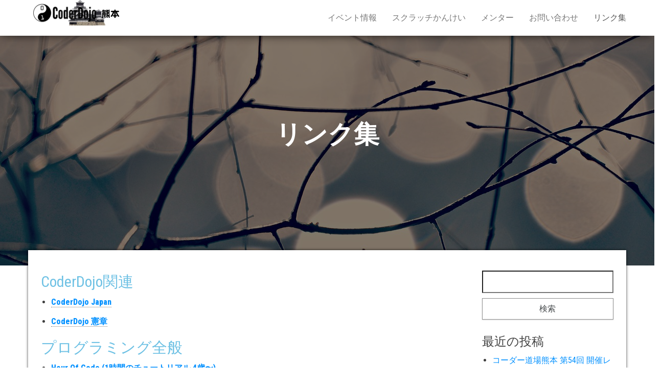

--- FILE ---
content_type: text/html; charset=UTF-8
request_url: https://coderdojokumamoto.com/link
body_size: 9699
content:
<!DOCTYPE html>
<html lang="ja">
    <head>
		<!-- Google tag (gtag.js) -->
<script async src="https://www.googletagmanager.com/gtag/js?id=G-SGV9D0C36S"></script>
<script>
  window.dataLayer = window.dataLayer || [];
  function gtag(){dataLayer.push(arguments);}
  gtag('js', new Date());

  gtag('config', 'G-SGV9D0C36S');
</script>
        <meta http-equiv="content-type" content="text/html; charset=UTF-8" />
        <meta http-equiv="X-UA-Compatible" content="IE=edge">
        <meta name="viewport" content="width=device-width, initial-scale=1">
        <link rel="pingback" href="https://coderdojokumamoto.com/xmlrpc.php" />
        <title>リンク集 &#8211; CoderDojo 熊本</title>
<meta name='robots' content='max-image-preview:large' />
	<style>img:is([sizes="auto" i], [sizes^="auto," i]) { contain-intrinsic-size: 3000px 1500px }</style>
	<link rel='dns-prefetch' href='//fonts.googleapis.com' />
<link rel="alternate" type="application/rss+xml" title="CoderDojo 熊本 &raquo; フィード" href="https://coderdojokumamoto.com/feed" />
<link rel="alternate" type="application/rss+xml" title="CoderDojo 熊本 &raquo; コメントフィード" href="https://coderdojokumamoto.com/comments/feed" />
<script type="text/javascript">
/* <![CDATA[ */
window._wpemojiSettings = {"baseUrl":"https:\/\/s.w.org\/images\/core\/emoji\/16.0.1\/72x72\/","ext":".png","svgUrl":"https:\/\/s.w.org\/images\/core\/emoji\/16.0.1\/svg\/","svgExt":".svg","source":{"concatemoji":"https:\/\/coderdojokumamoto.com\/wp-includes\/js\/wp-emoji-release.min.js?ver=6.8.3"}};
/*! This file is auto-generated */
!function(s,n){var o,i,e;function c(e){try{var t={supportTests:e,timestamp:(new Date).valueOf()};sessionStorage.setItem(o,JSON.stringify(t))}catch(e){}}function p(e,t,n){e.clearRect(0,0,e.canvas.width,e.canvas.height),e.fillText(t,0,0);var t=new Uint32Array(e.getImageData(0,0,e.canvas.width,e.canvas.height).data),a=(e.clearRect(0,0,e.canvas.width,e.canvas.height),e.fillText(n,0,0),new Uint32Array(e.getImageData(0,0,e.canvas.width,e.canvas.height).data));return t.every(function(e,t){return e===a[t]})}function u(e,t){e.clearRect(0,0,e.canvas.width,e.canvas.height),e.fillText(t,0,0);for(var n=e.getImageData(16,16,1,1),a=0;a<n.data.length;a++)if(0!==n.data[a])return!1;return!0}function f(e,t,n,a){switch(t){case"flag":return n(e,"\ud83c\udff3\ufe0f\u200d\u26a7\ufe0f","\ud83c\udff3\ufe0f\u200b\u26a7\ufe0f")?!1:!n(e,"\ud83c\udde8\ud83c\uddf6","\ud83c\udde8\u200b\ud83c\uddf6")&&!n(e,"\ud83c\udff4\udb40\udc67\udb40\udc62\udb40\udc65\udb40\udc6e\udb40\udc67\udb40\udc7f","\ud83c\udff4\u200b\udb40\udc67\u200b\udb40\udc62\u200b\udb40\udc65\u200b\udb40\udc6e\u200b\udb40\udc67\u200b\udb40\udc7f");case"emoji":return!a(e,"\ud83e\udedf")}return!1}function g(e,t,n,a){var r="undefined"!=typeof WorkerGlobalScope&&self instanceof WorkerGlobalScope?new OffscreenCanvas(300,150):s.createElement("canvas"),o=r.getContext("2d",{willReadFrequently:!0}),i=(o.textBaseline="top",o.font="600 32px Arial",{});return e.forEach(function(e){i[e]=t(o,e,n,a)}),i}function t(e){var t=s.createElement("script");t.src=e,t.defer=!0,s.head.appendChild(t)}"undefined"!=typeof Promise&&(o="wpEmojiSettingsSupports",i=["flag","emoji"],n.supports={everything:!0,everythingExceptFlag:!0},e=new Promise(function(e){s.addEventListener("DOMContentLoaded",e,{once:!0})}),new Promise(function(t){var n=function(){try{var e=JSON.parse(sessionStorage.getItem(o));if("object"==typeof e&&"number"==typeof e.timestamp&&(new Date).valueOf()<e.timestamp+604800&&"object"==typeof e.supportTests)return e.supportTests}catch(e){}return null}();if(!n){if("undefined"!=typeof Worker&&"undefined"!=typeof OffscreenCanvas&&"undefined"!=typeof URL&&URL.createObjectURL&&"undefined"!=typeof Blob)try{var e="postMessage("+g.toString()+"("+[JSON.stringify(i),f.toString(),p.toString(),u.toString()].join(",")+"));",a=new Blob([e],{type:"text/javascript"}),r=new Worker(URL.createObjectURL(a),{name:"wpTestEmojiSupports"});return void(r.onmessage=function(e){c(n=e.data),r.terminate(),t(n)})}catch(e){}c(n=g(i,f,p,u))}t(n)}).then(function(e){for(var t in e)n.supports[t]=e[t],n.supports.everything=n.supports.everything&&n.supports[t],"flag"!==t&&(n.supports.everythingExceptFlag=n.supports.everythingExceptFlag&&n.supports[t]);n.supports.everythingExceptFlag=n.supports.everythingExceptFlag&&!n.supports.flag,n.DOMReady=!1,n.readyCallback=function(){n.DOMReady=!0}}).then(function(){return e}).then(function(){var e;n.supports.everything||(n.readyCallback(),(e=n.source||{}).concatemoji?t(e.concatemoji):e.wpemoji&&e.twemoji&&(t(e.twemoji),t(e.wpemoji)))}))}((window,document),window._wpemojiSettings);
/* ]]> */
</script>
<link rel='stylesheet' id='sbr_styles-css' href='https://coderdojokumamoto.com/wp-content/plugins/reviews-feed/assets/css/sbr-styles.min.css?ver=2.1.1' type='text/css' media='all' />
<link rel='stylesheet' id='sbi_styles-css' href='https://coderdojokumamoto.com/wp-content/plugins/instagram-feed/css/sbi-styles.min.css?ver=6.10.0' type='text/css' media='all' />
<link rel='stylesheet' id='sby_common_styles-css' href='https://coderdojokumamoto.com/wp-content/plugins/feeds-for-youtube/public/build/css/sb-youtube-common.css?ver=2.6.2' type='text/css' media='all' />
<link rel='stylesheet' id='sby_styles-css' href='https://coderdojokumamoto.com/wp-content/plugins/feeds-for-youtube/public/build/css/sb-youtube-free.css?ver=2.6.2' type='text/css' media='all' />
<style id='wp-emoji-styles-inline-css' type='text/css'>

	img.wp-smiley, img.emoji {
		display: inline !important;
		border: none !important;
		box-shadow: none !important;
		height: 1em !important;
		width: 1em !important;
		margin: 0 0.07em !important;
		vertical-align: -0.1em !important;
		background: none !important;
		padding: 0 !important;
	}
</style>
<link rel='stylesheet' id='wp-block-library-css' href='https://coderdojokumamoto.com/wp-includes/css/dist/block-library/style.min.css?ver=6.8.3' type='text/css' media='all' />
<style id='classic-theme-styles-inline-css' type='text/css'>
/*! This file is auto-generated */
.wp-block-button__link{color:#fff;background-color:#32373c;border-radius:9999px;box-shadow:none;text-decoration:none;padding:calc(.667em + 2px) calc(1.333em + 2px);font-size:1.125em}.wp-block-file__button{background:#32373c;color:#fff;text-decoration:none}
</style>
<style id='global-styles-inline-css' type='text/css'>
:root{--wp--preset--aspect-ratio--square: 1;--wp--preset--aspect-ratio--4-3: 4/3;--wp--preset--aspect-ratio--3-4: 3/4;--wp--preset--aspect-ratio--3-2: 3/2;--wp--preset--aspect-ratio--2-3: 2/3;--wp--preset--aspect-ratio--16-9: 16/9;--wp--preset--aspect-ratio--9-16: 9/16;--wp--preset--color--black: #000000;--wp--preset--color--cyan-bluish-gray: #abb8c3;--wp--preset--color--white: #ffffff;--wp--preset--color--pale-pink: #f78da7;--wp--preset--color--vivid-red: #cf2e2e;--wp--preset--color--luminous-vivid-orange: #ff6900;--wp--preset--color--luminous-vivid-amber: #fcb900;--wp--preset--color--light-green-cyan: #7bdcb5;--wp--preset--color--vivid-green-cyan: #00d084;--wp--preset--color--pale-cyan-blue: #8ed1fc;--wp--preset--color--vivid-cyan-blue: #0693e3;--wp--preset--color--vivid-purple: #9b51e0;--wp--preset--gradient--vivid-cyan-blue-to-vivid-purple: linear-gradient(135deg,rgba(6,147,227,1) 0%,rgb(155,81,224) 100%);--wp--preset--gradient--light-green-cyan-to-vivid-green-cyan: linear-gradient(135deg,rgb(122,220,180) 0%,rgb(0,208,130) 100%);--wp--preset--gradient--luminous-vivid-amber-to-luminous-vivid-orange: linear-gradient(135deg,rgba(252,185,0,1) 0%,rgba(255,105,0,1) 100%);--wp--preset--gradient--luminous-vivid-orange-to-vivid-red: linear-gradient(135deg,rgba(255,105,0,1) 0%,rgb(207,46,46) 100%);--wp--preset--gradient--very-light-gray-to-cyan-bluish-gray: linear-gradient(135deg,rgb(238,238,238) 0%,rgb(169,184,195) 100%);--wp--preset--gradient--cool-to-warm-spectrum: linear-gradient(135deg,rgb(74,234,220) 0%,rgb(151,120,209) 20%,rgb(207,42,186) 40%,rgb(238,44,130) 60%,rgb(251,105,98) 80%,rgb(254,248,76) 100%);--wp--preset--gradient--blush-light-purple: linear-gradient(135deg,rgb(255,206,236) 0%,rgb(152,150,240) 100%);--wp--preset--gradient--blush-bordeaux: linear-gradient(135deg,rgb(254,205,165) 0%,rgb(254,45,45) 50%,rgb(107,0,62) 100%);--wp--preset--gradient--luminous-dusk: linear-gradient(135deg,rgb(255,203,112) 0%,rgb(199,81,192) 50%,rgb(65,88,208) 100%);--wp--preset--gradient--pale-ocean: linear-gradient(135deg,rgb(255,245,203) 0%,rgb(182,227,212) 50%,rgb(51,167,181) 100%);--wp--preset--gradient--electric-grass: linear-gradient(135deg,rgb(202,248,128) 0%,rgb(113,206,126) 100%);--wp--preset--gradient--midnight: linear-gradient(135deg,rgb(2,3,129) 0%,rgb(40,116,252) 100%);--wp--preset--font-size--small: 13px;--wp--preset--font-size--medium: 20px;--wp--preset--font-size--large: 36px;--wp--preset--font-size--x-large: 42px;--wp--preset--spacing--20: 0.44rem;--wp--preset--spacing--30: 0.67rem;--wp--preset--spacing--40: 1rem;--wp--preset--spacing--50: 1.5rem;--wp--preset--spacing--60: 2.25rem;--wp--preset--spacing--70: 3.38rem;--wp--preset--spacing--80: 5.06rem;--wp--preset--shadow--natural: 6px 6px 9px rgba(0, 0, 0, 0.2);--wp--preset--shadow--deep: 12px 12px 50px rgba(0, 0, 0, 0.4);--wp--preset--shadow--sharp: 6px 6px 0px rgba(0, 0, 0, 0.2);--wp--preset--shadow--outlined: 6px 6px 0px -3px rgba(255, 255, 255, 1), 6px 6px rgba(0, 0, 0, 1);--wp--preset--shadow--crisp: 6px 6px 0px rgba(0, 0, 0, 1);}:where(.is-layout-flex){gap: 0.5em;}:where(.is-layout-grid){gap: 0.5em;}body .is-layout-flex{display: flex;}.is-layout-flex{flex-wrap: wrap;align-items: center;}.is-layout-flex > :is(*, div){margin: 0;}body .is-layout-grid{display: grid;}.is-layout-grid > :is(*, div){margin: 0;}:where(.wp-block-columns.is-layout-flex){gap: 2em;}:where(.wp-block-columns.is-layout-grid){gap: 2em;}:where(.wp-block-post-template.is-layout-flex){gap: 1.25em;}:where(.wp-block-post-template.is-layout-grid){gap: 1.25em;}.has-black-color{color: var(--wp--preset--color--black) !important;}.has-cyan-bluish-gray-color{color: var(--wp--preset--color--cyan-bluish-gray) !important;}.has-white-color{color: var(--wp--preset--color--white) !important;}.has-pale-pink-color{color: var(--wp--preset--color--pale-pink) !important;}.has-vivid-red-color{color: var(--wp--preset--color--vivid-red) !important;}.has-luminous-vivid-orange-color{color: var(--wp--preset--color--luminous-vivid-orange) !important;}.has-luminous-vivid-amber-color{color: var(--wp--preset--color--luminous-vivid-amber) !important;}.has-light-green-cyan-color{color: var(--wp--preset--color--light-green-cyan) !important;}.has-vivid-green-cyan-color{color: var(--wp--preset--color--vivid-green-cyan) !important;}.has-pale-cyan-blue-color{color: var(--wp--preset--color--pale-cyan-blue) !important;}.has-vivid-cyan-blue-color{color: var(--wp--preset--color--vivid-cyan-blue) !important;}.has-vivid-purple-color{color: var(--wp--preset--color--vivid-purple) !important;}.has-black-background-color{background-color: var(--wp--preset--color--black) !important;}.has-cyan-bluish-gray-background-color{background-color: var(--wp--preset--color--cyan-bluish-gray) !important;}.has-white-background-color{background-color: var(--wp--preset--color--white) !important;}.has-pale-pink-background-color{background-color: var(--wp--preset--color--pale-pink) !important;}.has-vivid-red-background-color{background-color: var(--wp--preset--color--vivid-red) !important;}.has-luminous-vivid-orange-background-color{background-color: var(--wp--preset--color--luminous-vivid-orange) !important;}.has-luminous-vivid-amber-background-color{background-color: var(--wp--preset--color--luminous-vivid-amber) !important;}.has-light-green-cyan-background-color{background-color: var(--wp--preset--color--light-green-cyan) !important;}.has-vivid-green-cyan-background-color{background-color: var(--wp--preset--color--vivid-green-cyan) !important;}.has-pale-cyan-blue-background-color{background-color: var(--wp--preset--color--pale-cyan-blue) !important;}.has-vivid-cyan-blue-background-color{background-color: var(--wp--preset--color--vivid-cyan-blue) !important;}.has-vivid-purple-background-color{background-color: var(--wp--preset--color--vivid-purple) !important;}.has-black-border-color{border-color: var(--wp--preset--color--black) !important;}.has-cyan-bluish-gray-border-color{border-color: var(--wp--preset--color--cyan-bluish-gray) !important;}.has-white-border-color{border-color: var(--wp--preset--color--white) !important;}.has-pale-pink-border-color{border-color: var(--wp--preset--color--pale-pink) !important;}.has-vivid-red-border-color{border-color: var(--wp--preset--color--vivid-red) !important;}.has-luminous-vivid-orange-border-color{border-color: var(--wp--preset--color--luminous-vivid-orange) !important;}.has-luminous-vivid-amber-border-color{border-color: var(--wp--preset--color--luminous-vivid-amber) !important;}.has-light-green-cyan-border-color{border-color: var(--wp--preset--color--light-green-cyan) !important;}.has-vivid-green-cyan-border-color{border-color: var(--wp--preset--color--vivid-green-cyan) !important;}.has-pale-cyan-blue-border-color{border-color: var(--wp--preset--color--pale-cyan-blue) !important;}.has-vivid-cyan-blue-border-color{border-color: var(--wp--preset--color--vivid-cyan-blue) !important;}.has-vivid-purple-border-color{border-color: var(--wp--preset--color--vivid-purple) !important;}.has-vivid-cyan-blue-to-vivid-purple-gradient-background{background: var(--wp--preset--gradient--vivid-cyan-blue-to-vivid-purple) !important;}.has-light-green-cyan-to-vivid-green-cyan-gradient-background{background: var(--wp--preset--gradient--light-green-cyan-to-vivid-green-cyan) !important;}.has-luminous-vivid-amber-to-luminous-vivid-orange-gradient-background{background: var(--wp--preset--gradient--luminous-vivid-amber-to-luminous-vivid-orange) !important;}.has-luminous-vivid-orange-to-vivid-red-gradient-background{background: var(--wp--preset--gradient--luminous-vivid-orange-to-vivid-red) !important;}.has-very-light-gray-to-cyan-bluish-gray-gradient-background{background: var(--wp--preset--gradient--very-light-gray-to-cyan-bluish-gray) !important;}.has-cool-to-warm-spectrum-gradient-background{background: var(--wp--preset--gradient--cool-to-warm-spectrum) !important;}.has-blush-light-purple-gradient-background{background: var(--wp--preset--gradient--blush-light-purple) !important;}.has-blush-bordeaux-gradient-background{background: var(--wp--preset--gradient--blush-bordeaux) !important;}.has-luminous-dusk-gradient-background{background: var(--wp--preset--gradient--luminous-dusk) !important;}.has-pale-ocean-gradient-background{background: var(--wp--preset--gradient--pale-ocean) !important;}.has-electric-grass-gradient-background{background: var(--wp--preset--gradient--electric-grass) !important;}.has-midnight-gradient-background{background: var(--wp--preset--gradient--midnight) !important;}.has-small-font-size{font-size: var(--wp--preset--font-size--small) !important;}.has-medium-font-size{font-size: var(--wp--preset--font-size--medium) !important;}.has-large-font-size{font-size: var(--wp--preset--font-size--large) !important;}.has-x-large-font-size{font-size: var(--wp--preset--font-size--x-large) !important;}
:where(.wp-block-post-template.is-layout-flex){gap: 1.25em;}:where(.wp-block-post-template.is-layout-grid){gap: 1.25em;}
:where(.wp-block-columns.is-layout-flex){gap: 2em;}:where(.wp-block-columns.is-layout-grid){gap: 2em;}
:root :where(.wp-block-pullquote){font-size: 1.5em;line-height: 1.6;}
</style>
<link rel='stylesheet' id='contact-form-7-css' href='https://coderdojokumamoto.com/wp-content/plugins/contact-form-7/includes/css/styles.css?ver=6.1.4' type='text/css' media='all' />
<link rel='stylesheet' id='ctf_styles-css' href='https://coderdojokumamoto.com/wp-content/plugins/custom-twitter-feeds/css/ctf-styles.min.css?ver=2.3.1' type='text/css' media='all' />
<link rel='stylesheet' id='pz-linkcard-css-css' href='//coderdojokumamoto.com/wp-content/uploads/pz-linkcard/style/style.min.css?ver=2.5.8.2' type='text/css' media='all' />
<link rel='stylesheet' id='cff-css' href='https://coderdojokumamoto.com/wp-content/plugins/custom-facebook-feed/assets/css/cff-style.min.css?ver=4.3.4' type='text/css' media='all' />
<link rel='stylesheet' id='sb-font-awesome-css' href='https://coderdojokumamoto.com/wp-content/plugins/custom-facebook-feed/assets/css/font-awesome.min.css?ver=4.7.0' type='text/css' media='all' />
<link rel='stylesheet' id='callout-style-css' href='https://coderdojokumamoto.com/wp-content/plugins/custom-facebook-feed/admin/assets/css/callout.css' type='text/css' media='all' />
<link rel='stylesheet' id='bulk-fonts-css' href='https://fonts.googleapis.com/css?family=Roboto+Condensed%3A300%2C300i%2C400%2C400i%2C600%2C600i%2C800%2C800i&#038;subset=latin%2Clatin-ext' type='text/css' media='all' />
<link rel='stylesheet' id='bootstrap-css' href='https://coderdojokumamoto.com/wp-content/themes/bulk/css/bootstrap.css?ver=3.3.7' type='text/css' media='all' />
<link rel='stylesheet' id='bulk-stylesheet-css' href='https://coderdojokumamoto.com/wp-content/themes/bulk/style.css?ver=6.8.3' type='text/css' media='all' />
<link rel='stylesheet' id='font-awesome-css' href='https://coderdojokumamoto.com/wp-content/plugins/elementor/assets/lib/font-awesome/css/font-awesome.min.css?ver=4.7.0' type='text/css' media='all' />
<script type="text/javascript" src="https://coderdojokumamoto.com/wp-includes/js/jquery/jquery.min.js?ver=3.7.1" id="jquery-core-js"></script>
<script type="text/javascript" src="https://coderdojokumamoto.com/wp-includes/js/jquery/jquery-migrate.min.js?ver=3.4.1" id="jquery-migrate-js"></script>
<link rel="https://api.w.org/" href="https://coderdojokumamoto.com/wp-json/" /><link rel="alternate" title="JSON" type="application/json" href="https://coderdojokumamoto.com/wp-json/wp/v2/pages/163" /><link rel="EditURI" type="application/rsd+xml" title="RSD" href="https://coderdojokumamoto.com/xmlrpc.php?rsd" />
<meta name="generator" content="WordPress 6.8.3" />
<link rel="canonical" href="https://coderdojokumamoto.com/link" />
<link rel='shortlink' href='https://coderdojokumamoto.com/?p=163' />
<link rel="alternate" title="oEmbed (JSON)" type="application/json+oembed" href="https://coderdojokumamoto.com/wp-json/oembed/1.0/embed?url=https%3A%2F%2Fcoderdojokumamoto.com%2Flink" />
<link rel="alternate" title="oEmbed (XML)" type="text/xml+oembed" href="https://coderdojokumamoto.com/wp-json/oembed/1.0/embed?url=https%3A%2F%2Fcoderdojokumamoto.com%2Flink&#038;format=xml" />
			<style type="text/css">
				.site-branding-text {
					padding: 0;
				}

				.site-branding-text .site-title,
				.site-branding-text .site-description {
					clip: rect(1px, 1px, 1px, 1px);
					position: absolute;
				}
			</style>
			<meta name="generator" content="Elementor 3.33.6; features: additional_custom_breakpoints; settings: css_print_method-external, google_font-enabled, font_display-auto">
			<style>
				.e-con.e-parent:nth-of-type(n+4):not(.e-lazyloaded):not(.e-no-lazyload),
				.e-con.e-parent:nth-of-type(n+4):not(.e-lazyloaded):not(.e-no-lazyload) * {
					background-image: none !important;
				}
				@media screen and (max-height: 1024px) {
					.e-con.e-parent:nth-of-type(n+3):not(.e-lazyloaded):not(.e-no-lazyload),
					.e-con.e-parent:nth-of-type(n+3):not(.e-lazyloaded):not(.e-no-lazyload) * {
						background-image: none !important;
					}
				}
				@media screen and (max-height: 640px) {
					.e-con.e-parent:nth-of-type(n+2):not(.e-lazyloaded):not(.e-no-lazyload),
					.e-con.e-parent:nth-of-type(n+2):not(.e-lazyloaded):not(.e-no-lazyload) * {
						background-image: none !important;
					}
				}
			</style>
			<link rel="icon" href="https://coderdojokumamoto.com/wp-content/uploads/2018/08/cropped-1656080_513121275473950_2045151163_n-32x32.png" sizes="32x32" />
<link rel="icon" href="https://coderdojokumamoto.com/wp-content/uploads/2018/08/cropped-1656080_513121275473950_2045151163_n-192x192.png" sizes="192x192" />
<link rel="apple-touch-icon" href="https://coderdojokumamoto.com/wp-content/uploads/2018/08/cropped-1656080_513121275473950_2045151163_n-180x180.png" />
<meta name="msapplication-TileImage" content="https://coderdojokumamoto.com/wp-content/uploads/2018/08/cropped-1656080_513121275473950_2045151163_n-270x270.png" />
		<style type="text/css" id="wp-custom-css">
			.style1A{
	color:#6EC1E4;
}

.txt-center{
	text-align:center;
}

.mgb10{
	margin-bottom: 10px !important;
	display:block;
}

.mgb20{
	margin-bottom: 20px !important;
	display:block;
}

.mgb30{
	margin-bottom: 30px !important;
	display:block;
}

div.horizontal-scroll{
overflow-x: auto;}		</style>
		    </head>
	
    <body id="blog" class="wp-singular page-template-default page page-id-163 wp-custom-logo wp-theme-bulk elementor-default elementor-kit-743">
                <div class="main-menu">
    <nav id="site-navigation" class="navbar navbar-default navbar-fixed-top">     
        <div class="container">   
            <div class="navbar-header">
                                    <div id="main-menu-panel" class="open-panel" data-panel="main-menu-panel">
                        <span></span>
                        <span></span>
                        <span></span>
                    </div>
                                <div class="site-header" >
                    <div class="site-branding-logo">
                        <a href="https://coderdojokumamoto.com/" class="custom-logo-link" rel="home"><img width="200" height="50" src="https://coderdojokumamoto.com/wp-content/uploads/2018/08/logo4.jpg" class="custom-logo" alt="CoderDojo 熊本" decoding="async" /></a>                    </div>
                    <div class="site-branding-text navbar-brand">
                                                    <p class="site-title"><a href="https://coderdojokumamoto.com/" rel="home">CoderDojo 熊本</a></p>
                        
                                            </div><!-- .site-branding-text -->
                </div>
            </div>  
            <div class="menu-container"><ul id="menu-global" class="nav navbar-nav navbar-right"><li id="menu-item-130" class="menu-item menu-item-type-taxonomy menu-item-object-category menu-item-130"><a title="イベント情報" href="https://coderdojokumamoto.com/category/%e3%82%a4%e3%83%99%e3%83%b3%e3%83%88%e6%83%85%e5%a0%b1">イベント情報</a></li>
<li id="menu-item-460" class="menu-item menu-item-type-post_type menu-item-object-page menu-item-460"><a title="スクラッチかんけい" href="https://coderdojokumamoto.com/doing">スクラッチかんけい</a></li>
<li id="menu-item-223" class="menu-item menu-item-type-post_type menu-item-object-page menu-item-223"><a title="メンター" href="https://coderdojokumamoto.com/for-mentor">メンター</a></li>
<li id="menu-item-162" class="menu-item menu-item-type-post_type menu-item-object-page menu-item-162"><a title="お問い合わせ" href="https://coderdojokumamoto.com/contact">お問い合わせ</a></li>
<li id="menu-item-167" class="menu-item menu-item-type-post_type menu-item-object-page current-menu-item page_item page-item-163 current_page_item menu-item-167 active"><a title="リンク集" href="https://coderdojokumamoto.com/link">リンク集</a></li>
</ul></div>        </div>    
    </nav> 
</div>
        <div class="page-area">	

<div class="top-header text-center">
			<div class="single-image">
			<img fetchpriority="high" width="1280" height="850" src="https://coderdojokumamoto.com/wp-content/uploads/2018/08/branch-3576360_1280.jpg" class="attachment-full size-full wp-post-image" alt="" decoding="async" srcset="https://coderdojokumamoto.com/wp-content/uploads/2018/08/branch-3576360_1280.jpg 1280w, https://coderdojokumamoto.com/wp-content/uploads/2018/08/branch-3576360_1280-300x199.jpg 300w, https://coderdojokumamoto.com/wp-content/uploads/2018/08/branch-3576360_1280-768x510.jpg 768w, https://coderdojokumamoto.com/wp-content/uploads/2018/08/branch-3576360_1280-1024x680.jpg 1024w" sizes="(max-width: 1280px) 100vw, 1280px" />		</div>
		<header class="header-title container">
		<h1 class="page-header">                                
			リンク集                          
		</h1>
			</header>
</div>

<div id="bulk-content" class="container main-container" role="main">
<!-- start content container -->
<!-- start content container -->
<div class="row">   
	<article class="col-md-9">        
		                          
				<div class="post-163 page type-page status-publish has-post-thumbnail hentry">
					<div class="main-content-page">                
						<div class="entry-content">                              
							<h2 class="style1A">CoderDojo関連</h2>
<ul>
<li><a href="https://coderdojo.jp/" target="_blank">CoderDojo Japan
<p></a></p>
<li><a href="https://coderdojo.jp/charter" target="_blank">CoderDojo 憲章</a>
</ul>
<h2 class="style1A">プログラミング全般</h2>
<ul>
<li><a href="https://hourofcode.com/jp" target="_blank">Hour Of Code (1時間のチュートリアル 4歳〜)</a></li>
</ul>
<h2 class="style1A">スクラッチ関連</h2>
<ul>
　</p>
<li><a href="http://www.nhk.or.jp/sougou/programming/">Why? プログラミング(NHK for school) </a>
<li>
</ul>
<h2 class="style1A">CoderDojoに関わっている方の記事</h2>
<ul>
<li><a href="http://coinbaby8.com/" target="_blank">たしプロ(CoderDojo熊本チャンピオンのブログ)</a></li>
</ul>
                            
						</div>                               
						                                                                                     
							<div class="comments-template">
			</div>
					</div>
				</div>        
			        
		    
	</article>       
		<aside id="sidebar" class="col-md-3" role="complementary">
		<div id="search-2" class="widget widget_search"><form role="search" method="get" id="searchform" class="searchform" action="https://coderdojokumamoto.com/">
				<div>
					<label class="screen-reader-text" for="s">検索:</label>
					<input type="text" value="" name="s" id="s" />
					<input type="submit" id="searchsubmit" value="検索" />
				</div>
			</form></div>
		<div id="recent-posts-2" class="widget widget_recent_entries">
		<h3 class="widget-title">最近の投稿</h3>
		<ul>
											<li>
					<a href="https://coderdojokumamoto.com/report-054.html">コーダー道場熊本 第54回 開催レポート</a>
									</li>
											<li>
					<a href="https://coderdojokumamoto.com/%e3%82%b3%e3%83%bc%e3%83%80%e3%83%bc%e9%81%93%e5%a0%b4%e7%86%8a%e6%9c%ac-%e7%ac%ac53%e5%9b%9e-%e9%96%8b%e5%82%ac%e3%83%ac%e3%83%9d%e3%83%bc%e3%83%88.html">コーダー道場熊本 第53回 開催レポート</a>
									</li>
											<li>
					<a href="https://coderdojokumamoto.com/report-052.html">コーダー道場熊本 第52回 開催レポート</a>
									</li>
											<li>
					<a href="https://coderdojokumamoto.com/vol-051.html">コーダー道場熊本 第51回 開催レポート</a>
									</li>
											<li>
					<a href="https://coderdojokumamoto.com/report-048.html">コーダー道場熊本 第48回 開催レポート</a>
									</li>
					</ul>

		</div><div id="archives-2" class="widget widget_archive"><h3 class="widget-title">アーカイブ</h3>
			<ul>
					<li><a href='https://coderdojokumamoto.com/2025/12'>2025年12月</a>&nbsp;(1)</li>
	<li><a href='https://coderdojokumamoto.com/2025/10'>2025年10月</a>&nbsp;(1)</li>
	<li><a href='https://coderdojokumamoto.com/2025/09'>2025年9月</a>&nbsp;(1)</li>
	<li><a href='https://coderdojokumamoto.com/2025/08'>2025年8月</a>&nbsp;(1)</li>
	<li><a href='https://coderdojokumamoto.com/2025/05'>2025年5月</a>&nbsp;(1)</li>
	<li><a href='https://coderdojokumamoto.com/2025/04'>2025年4月</a>&nbsp;(1)</li>
	<li><a href='https://coderdojokumamoto.com/2025/03'>2025年3月</a>&nbsp;(1)</li>
	<li><a href='https://coderdojokumamoto.com/2025/02'>2025年2月</a>&nbsp;(1)</li>
	<li><a href='https://coderdojokumamoto.com/2025/01'>2025年1月</a>&nbsp;(1)</li>
	<li><a href='https://coderdojokumamoto.com/2024/12'>2024年12月</a>&nbsp;(1)</li>
	<li><a href='https://coderdojokumamoto.com/2024/11'>2024年11月</a>&nbsp;(1)</li>
	<li><a href='https://coderdojokumamoto.com/2024/10'>2024年10月</a>&nbsp;(1)</li>
	<li><a href='https://coderdojokumamoto.com/2024/09'>2024年9月</a>&nbsp;(1)</li>
	<li><a href='https://coderdojokumamoto.com/2024/08'>2024年8月</a>&nbsp;(1)</li>
	<li><a href='https://coderdojokumamoto.com/2024/07'>2024年7月</a>&nbsp;(1)</li>
	<li><a href='https://coderdojokumamoto.com/2024/06'>2024年6月</a>&nbsp;(1)</li>
	<li><a href='https://coderdojokumamoto.com/2024/05'>2024年5月</a>&nbsp;(1)</li>
	<li><a href='https://coderdojokumamoto.com/2024/04'>2024年4月</a>&nbsp;(1)</li>
	<li><a href='https://coderdojokumamoto.com/2024/03'>2024年3月</a>&nbsp;(1)</li>
	<li><a href='https://coderdojokumamoto.com/2024/02'>2024年2月</a>&nbsp;(1)</li>
	<li><a href='https://coderdojokumamoto.com/2024/01'>2024年1月</a>&nbsp;(1)</li>
	<li><a href='https://coderdojokumamoto.com/2023/12'>2023年12月</a>&nbsp;(1)</li>
	<li><a href='https://coderdojokumamoto.com/2023/11'>2023年11月</a>&nbsp;(1)</li>
	<li><a href='https://coderdojokumamoto.com/2023/10'>2023年10月</a>&nbsp;(2)</li>
	<li><a href='https://coderdojokumamoto.com/2023/09'>2023年9月</a>&nbsp;(1)</li>
	<li><a href='https://coderdojokumamoto.com/2023/08'>2023年8月</a>&nbsp;(1)</li>
	<li><a href='https://coderdojokumamoto.com/2023/07'>2023年7月</a>&nbsp;(1)</li>
	<li><a href='https://coderdojokumamoto.com/2023/06'>2023年6月</a>&nbsp;(1)</li>
	<li><a href='https://coderdojokumamoto.com/2023/05'>2023年5月</a>&nbsp;(1)</li>
	<li><a href='https://coderdojokumamoto.com/2023/04'>2023年4月</a>&nbsp;(2)</li>
	<li><a href='https://coderdojokumamoto.com/2023/02'>2023年2月</a>&nbsp;(1)</li>
	<li><a href='https://coderdojokumamoto.com/2022/11'>2022年11月</a>&nbsp;(1)</li>
	<li><a href='https://coderdojokumamoto.com/2022/09'>2022年9月</a>&nbsp;(1)</li>
	<li><a href='https://coderdojokumamoto.com/2022/08'>2022年8月</a>&nbsp;(1)</li>
	<li><a href='https://coderdojokumamoto.com/2022/06'>2022年6月</a>&nbsp;(1)</li>
	<li><a href='https://coderdojokumamoto.com/2019/12'>2019年12月</a>&nbsp;(1)</li>
	<li><a href='https://coderdojokumamoto.com/2019/11'>2019年11月</a>&nbsp;(1)</li>
	<li><a href='https://coderdojokumamoto.com/2019/10'>2019年10月</a>&nbsp;(1)</li>
	<li><a href='https://coderdojokumamoto.com/2019/08'>2019年8月</a>&nbsp;(1)</li>
	<li><a href='https://coderdojokumamoto.com/2019/07'>2019年7月</a>&nbsp;(1)</li>
	<li><a href='https://coderdojokumamoto.com/2019/06'>2019年6月</a>&nbsp;(1)</li>
	<li><a href='https://coderdojokumamoto.com/2019/05'>2019年5月</a>&nbsp;(1)</li>
	<li><a href='https://coderdojokumamoto.com/2019/04'>2019年4月</a>&nbsp;(1)</li>
	<li><a href='https://coderdojokumamoto.com/2019/03'>2019年3月</a>&nbsp;(1)</li>
	<li><a href='https://coderdojokumamoto.com/2019/02'>2019年2月</a>&nbsp;(1)</li>
	<li><a href='https://coderdojokumamoto.com/2019/01'>2019年1月</a>&nbsp;(1)</li>
	<li><a href='https://coderdojokumamoto.com/2018/12'>2018年12月</a>&nbsp;(1)</li>
	<li><a href='https://coderdojokumamoto.com/2018/11'>2018年11月</a>&nbsp;(1)</li>
	<li><a href='https://coderdojokumamoto.com/2018/10'>2018年10月</a>&nbsp;(2)</li>
	<li><a href='https://coderdojokumamoto.com/2018/09'>2018年9月</a>&nbsp;(1)</li>
	<li><a href='https://coderdojokumamoto.com/2018/08'>2018年8月</a>&nbsp;(4)</li>
			</ul>

			</div><div id="categories-2" class="widget widget_categories"><h3 class="widget-title">カテゴリー</h3>
			<ul>
					<li class="cat-item cat-item-8"><a href="https://coderdojokumamoto.com/category/%e3%81%8a%e7%9f%a5%e3%82%89%e3%81%9b">お知らせ</a> (4)
</li>
	<li class="cat-item cat-item-5"><a href="https://coderdojokumamoto.com/category/%e3%82%a4%e3%83%99%e3%83%b3%e3%83%88%e6%83%85%e5%a0%b1">イベント情報</a> (52)
</li>
	<li class="cat-item cat-item-7"><a href="https://coderdojokumamoto.com/category/%e3%82%b9%e3%82%af%e3%83%a9%e3%83%83%e3%83%81">スクラッチ</a> (1)
</li>
	<li class="cat-item cat-item-6"><a href="https://coderdojokumamoto.com/category/%e5%85%a8%e5%9b%bd%e3%81%aecoderdojo%e6%83%85%e5%a0%b1">全国のCoderDojo情報</a> (2)
</li>
			</ul>

			</div><div id="text-2" class="widget widget_text"><h3 class="widget-title">お問い合わせ</h3>			<div class="textwidget"><p><span style="font-size: large;"><a href="http://coderdojokumamoto.com/contact">各種お問い合わせ<br />
</a></span></p>
</div>
		</div>	</aside>
</div>
<!-- end content container -->
<!-- end content container -->

  				
	<div id="content-footer-section" class="row clearfix">
		<div class="container">
			
		<div id="recent-posts-3" class="widget widget_recent_entries col-md-3">
		<h3 class="widget-title">最近の投稿</h3>
		<ul>
											<li>
					<a href="https://coderdojokumamoto.com/report-054.html">コーダー道場熊本 第54回 開催レポート</a>
									</li>
											<li>
					<a href="https://coderdojokumamoto.com/%e3%82%b3%e3%83%bc%e3%83%80%e3%83%bc%e9%81%93%e5%a0%b4%e7%86%8a%e6%9c%ac-%e7%ac%ac53%e5%9b%9e-%e9%96%8b%e5%82%ac%e3%83%ac%e3%83%9d%e3%83%bc%e3%83%88.html">コーダー道場熊本 第53回 開催レポート</a>
									</li>
											<li>
					<a href="https://coderdojokumamoto.com/report-052.html">コーダー道場熊本 第52回 開催レポート</a>
									</li>
											<li>
					<a href="https://coderdojokumamoto.com/vol-051.html">コーダー道場熊本 第51回 開催レポート</a>
									</li>
											<li>
					<a href="https://coderdojokumamoto.com/report-048.html">コーダー道場熊本 第48回 開催レポート</a>
									</li>
					</ul>

		</div><div id="categories-3" class="widget widget_categories col-md-3"><h3 class="widget-title">カテゴリー</h3>
			<ul>
					<li class="cat-item cat-item-8"><a href="https://coderdojokumamoto.com/category/%e3%81%8a%e7%9f%a5%e3%82%89%e3%81%9b">お知らせ</a> (4)
</li>
	<li class="cat-item cat-item-5"><a href="https://coderdojokumamoto.com/category/%e3%82%a4%e3%83%99%e3%83%b3%e3%83%88%e6%83%85%e5%a0%b1">イベント情報</a> (52)
</li>
	<li class="cat-item cat-item-7"><a href="https://coderdojokumamoto.com/category/%e3%82%b9%e3%82%af%e3%83%a9%e3%83%83%e3%83%81">スクラッチ</a> (1)
</li>
	<li class="cat-item cat-item-6"><a href="https://coderdojokumamoto.com/category/%e5%85%a8%e5%9b%bd%e3%81%aecoderdojo%e6%83%85%e5%a0%b1">全国のCoderDojo情報</a> (2)
</li>
			</ul>

			</div><div id="text-3" class="widget widget_text col-md-3"><h3 class="widget-title">CoderDojo熊本情報集</h3>			<div class="textwidget"><p><font size="4"><a href="http://coderdojokumamoto.com/contact">各種お問い合わせ<i class="fas fa-external-link-alt"></i><br />
</a></font></p>
</div>
		</div>		</div>	
	</div>		
 
</div>
<footer id="colophon" class="footer-credits container-fluid row">
	<div class="container">
			<p class="footer-credits-text text-center">
			Proudly powered by <a href="https://ja.wordpress.org/">WordPress</a>			<span class="sep"> | </span>
			テーマ: <a href="https://themes4wp.com/">Bulk</a>		</p> 
		 
	</div>	
</footer>
<!-- end main container -->
</div>
<script type="speculationrules">
{"prefetch":[{"source":"document","where":{"and":[{"href_matches":"\/*"},{"not":{"href_matches":["\/wp-*.php","\/wp-admin\/*","\/wp-content\/uploads\/*","\/wp-content\/*","\/wp-content\/plugins\/*","\/wp-content\/themes\/bulk\/*","\/*\\?(.+)"]}},{"not":{"selector_matches":"a[rel~=\"nofollow\"]"}},{"not":{"selector_matches":".no-prefetch, .no-prefetch a"}}]},"eagerness":"conservative"}]}
</script>
<!-- Custom Facebook Feed JS -->
<script type="text/javascript">var cffajaxurl = "https://coderdojokumamoto.com/wp-admin/admin-ajax.php";
var cfflinkhashtags = "true";
</script>
<!-- YouTube Feeds JS -->
<script type="text/javascript">

</script>
<!-- Instagram Feed JS -->
<script type="text/javascript">
var sbiajaxurl = "https://coderdojokumamoto.com/wp-admin/admin-ajax.php";
</script>
			<script>
				const lazyloadRunObserver = () => {
					const lazyloadBackgrounds = document.querySelectorAll( `.e-con.e-parent:not(.e-lazyloaded)` );
					const lazyloadBackgroundObserver = new IntersectionObserver( ( entries ) => {
						entries.forEach( ( entry ) => {
							if ( entry.isIntersecting ) {
								let lazyloadBackground = entry.target;
								if( lazyloadBackground ) {
									lazyloadBackground.classList.add( 'e-lazyloaded' );
								}
								lazyloadBackgroundObserver.unobserve( entry.target );
							}
						});
					}, { rootMargin: '200px 0px 200px 0px' } );
					lazyloadBackgrounds.forEach( ( lazyloadBackground ) => {
						lazyloadBackgroundObserver.observe( lazyloadBackground );
					} );
				};
				const events = [
					'DOMContentLoaded',
					'elementor/lazyload/observe',
				];
				events.forEach( ( event ) => {
					document.addEventListener( event, lazyloadRunObserver );
				} );
			</script>
			<script type="text/javascript" src="https://coderdojokumamoto.com/wp-includes/js/dist/hooks.min.js?ver=4d63a3d491d11ffd8ac6" id="wp-hooks-js"></script>
<script type="text/javascript" src="https://coderdojokumamoto.com/wp-includes/js/dist/i18n.min.js?ver=5e580eb46a90c2b997e6" id="wp-i18n-js"></script>
<script type="text/javascript" id="wp-i18n-js-after">
/* <![CDATA[ */
wp.i18n.setLocaleData( { 'text direction\u0004ltr': [ 'ltr' ] } );
/* ]]> */
</script>
<script type="text/javascript" src="https://coderdojokumamoto.com/wp-content/plugins/contact-form-7/includes/swv/js/index.js?ver=6.1.4" id="swv-js"></script>
<script type="text/javascript" id="contact-form-7-js-translations">
/* <![CDATA[ */
( function( domain, translations ) {
	var localeData = translations.locale_data[ domain ] || translations.locale_data.messages;
	localeData[""].domain = domain;
	wp.i18n.setLocaleData( localeData, domain );
} )( "contact-form-7", {"translation-revision-date":"2025-11-30 08:12:23+0000","generator":"GlotPress\/4.0.3","domain":"messages","locale_data":{"messages":{"":{"domain":"messages","plural-forms":"nplurals=1; plural=0;","lang":"ja_JP"},"This contact form is placed in the wrong place.":["\u3053\u306e\u30b3\u30f3\u30bf\u30af\u30c8\u30d5\u30a9\u30fc\u30e0\u306f\u9593\u9055\u3063\u305f\u4f4d\u7f6e\u306b\u7f6e\u304b\u308c\u3066\u3044\u307e\u3059\u3002"],"Error:":["\u30a8\u30e9\u30fc:"]}},"comment":{"reference":"includes\/js\/index.js"}} );
/* ]]> */
</script>
<script type="text/javascript" id="contact-form-7-js-before">
/* <![CDATA[ */
var wpcf7 = {
    "api": {
        "root": "https:\/\/coderdojokumamoto.com\/wp-json\/",
        "namespace": "contact-form-7\/v1"
    }
};
/* ]]> */
</script>
<script type="text/javascript" src="https://coderdojokumamoto.com/wp-content/plugins/contact-form-7/includes/js/index.js?ver=6.1.4" id="contact-form-7-js"></script>
<script type="text/javascript" id="pz-lkc-click-js-extra">
/* <![CDATA[ */
var pz_lkc_ajax = {"ajax_url":"https:\/\/coderdojokumamoto.com\/wp-admin\/admin-ajax.php","nonce":"99a2e47349"};
/* ]]> */
</script>
<script type="text/javascript" src="https://coderdojokumamoto.com/wp-content/plugins/pz-linkcard/js/click-counter.js?ver=2.5.8" id="pz-lkc-click-js"></script>
<script type="text/javascript" id="cffscripts-js-extra">
/* <![CDATA[ */
var cffOptions = {"placeholder":"https:\/\/coderdojokumamoto.com\/wp-content\/plugins\/custom-facebook-feed\/assets\/img\/placeholder.png"};
/* ]]> */
</script>
<script type="text/javascript" src="https://coderdojokumamoto.com/wp-content/plugins/custom-facebook-feed/assets/js/cff-scripts.js?ver=4.3.4" id="cffscripts-js"></script>
<script type="text/javascript" src="https://coderdojokumamoto.com/wp-content/themes/bulk/js/bootstrap.min.js?ver=3.3.7" id="bootstrap-js"></script>
<script type="text/javascript" src="https://coderdojokumamoto.com/wp-content/themes/bulk/js/customscript.js?ver=1.0.10" id="bulk-theme-js-js"></script>

</body>
</html>
